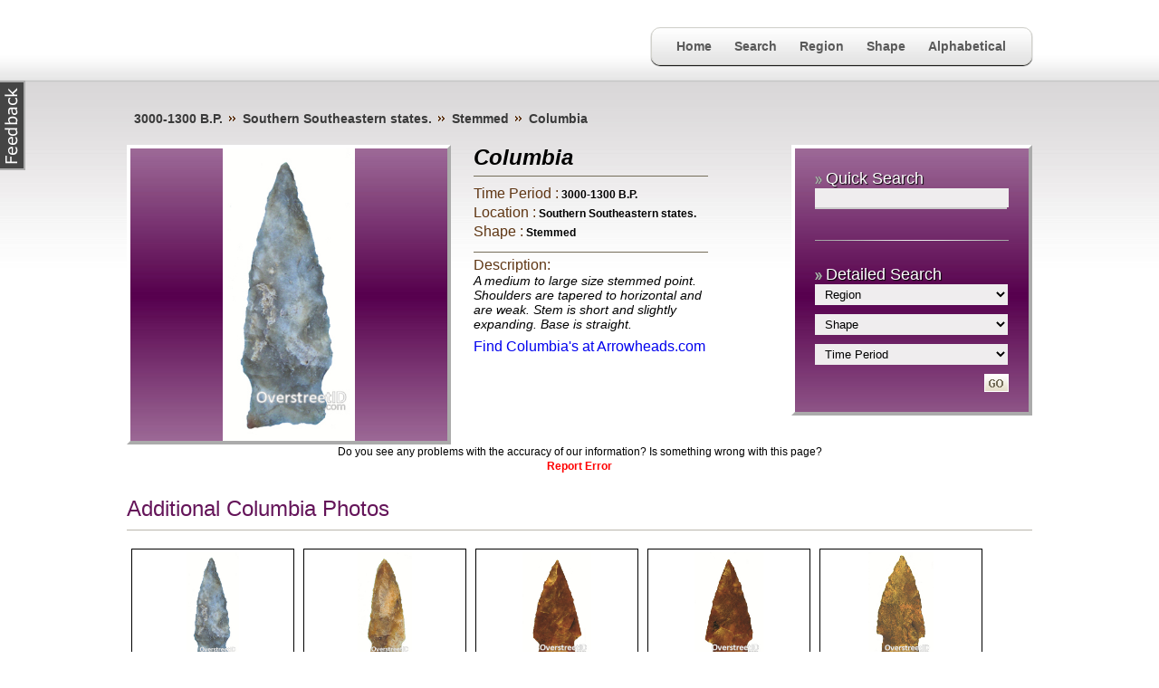

--- FILE ---
content_type: text/html; charset=UTF-8
request_url: https://typology.arrowheads.com/details.php?time=3&&region=GC&&shape=6&&arrowhead_id=288
body_size: 20252
content:

<!DOCTYPE html PUBLIC "-//W3C//DTD XHTML 1.0 Transitional//EN" "http://www.w3.org/TR/xhtml1/DTD/xhtml1-transitional.dtd">

<html xmlns:fb="http://ogp.me/ns/fb#">

<head>

<meta http-equiv="Content-Type" content="text/html; charset=utf-8" />

<meta name="keywords" content="Columbia,Columbia artifact,Columbia arrowhead,Columbia indian artifact," /> 

<meta name="description" content="Columbia - A medium to large size stemmed point. Shoulders are tapered to horizontal and are weak. Stem is short and slightly expanding. Base is straight." /> 

<meta property="fb:app_id" content="217556858340906"/>

<title>Columbia | Arrowheads.com</title>



<link rel="stylesheet" type="text/css" href="css/style.css"/>

<link rel="canonical" href="/details.php?time=3&&region=GC&&shape=6&&arrowhead_id=288"/>

<script type="text/javascript" src="http://ajax.googleapis.com/ajax/libs/jquery/1.3.2/jquery.min.js"></script>

<script type="text/javascript" src="scripts/stepcarousel.js"></script>

<script type="text/javascript" src="js1/prototype.js"></script>

 <script type="text/javascript" src="js1/scriptaculous.js?load=effects,builder"></script>

 <script type="text/javascript" src="js1/lightbox.js"></script> 

<script type="text/javascript" src="https://apis.google.com/js/plusone.js">

<script src="Scripts/AC_RunActiveContent.js" type="text/javascript"></script>

<script type="text/javascript">

  var _gaq = _gaq || [];
  _gaq.push(['_setAccount', 'UA-12493410-5']);
  _gaq.push(['_trackPageview']);

  (function() {
    var ga = document.createElement('script'); ga.type = 'text/javascript'; ga.async = true;
    ga.src = ('https:' == document.location.protocol ? 'https://ssl' : 'http://www') + '.google-analytics.com/ga.js';
    var s = document.getElementsByTagName('script')[0]; s.parentNode.insertBefore(ga, s);
  })();

</script>
</head>



<body>

<!-- facebook comment -->

<div id="fb-root"></div>

<script>(function(d, s, id) {

  var js, fjs = d.getElementsByTagName(s)[0];

  if (d.getElementById(id)) return;

  js = d.createElement(s); js.id = id;

  js.src = "//connect.facebook.net/en_US/all.js#xfbml=1&appId=217556858340906";

  fjs.parentNode.insertBefore(js, fjs);

}(document, 'script', 'facebook-jssdk'));</script>

<!-- facebook comment -->



<!-- main-holder starts -->

<div class="mainDiv">

<!-- header-section starts -->

<div class="header">
	     <!-- <div class="logo"><a href="index.php"><img src="images/logo.png" width="181" height="37" alt="" /></a></div>  -->
    
    <!-- top-navigation starts -->
    <div class="topNav">
    	<ul>
        	<li ><a href="index.php?active=1">Home</a></li>
			<li ><a href="arrowhead-search.php?active=8">Search</a></li>
            <li ><a href="region.php?active=4">Region</a></li>
            <li ><a href="shape.php?active=2">Shape</a></li>
            <li ><a href="alphabet.php?active=3">Alphabetical</a></li>
       <!--      <li ><a href="overstreet.php?active=5">Overstreet</a></li>  -->
	<!-- 		<li  id="active2"><a href="print.php?active=6">Buy In Print</a></li>  -->
           <!--<li ><a href="contact.php?active=7">Contact</a></li>-->
        </ul>
    </div><!-- top-navigation ends -->
</div>
<!-- header-section ends -->



<!-- body-content section starts -->

<div itemscope itemtype="http://schema.org/Thing" class="hm_bdy_cnt">



	<!-- breadcrumb section -->

	
    <ul class="bdCrmb">

    	<li><a href="time_list.php?time_id=3">3000-1300 B.P.</a></li>

		

        <li><a href="region_list.php?region_id=GC">Southern Southeastern states. </a></li>

        <li><a href="shape_list.php?shape_id=6">Stemmed</a></li>

        <li><a href="#url">Columbia</a></li>

    </ul><br class="clear" />

    <!-- breadcrumb section ends -->

    <div style="float:left;width:358px;margin:0 25px 0 0;">

    <!-- product image section -->

    <div class="contImg">

	
	<img itemprop="image" style="max-width:350px;" src="/revised-search/images/apics/COLU-0001.jpg"  height="323" alt="Columbia" />

		

	</div><!-- product image section ends -->
    <div style="float:left;margin-top:7px;"><g:plusone></g:plusone><br><fb:like send="false" style="margin-top:2px;" layout="button_count" width="90" show_faces="false"></fb:like></div>

    </div>

    <!-- product-details section -->

    <div class="contDetHldr">

    	<h1><span itemprop="name">Columbia</span></h1>

        <ul class="desb">

        	<li><span>Time Period :</span> <a href="time_list.php?time_id=3" >3000-1300 B.P.</a></li>

            <li><span>Location :</span> <a href="region_list.php?region_id=GC" >Southern Southeastern states. </a></li>

            <li><span>Shape :</span> <a href="shape_list.php?shape_id=6">Stemmed</a></li>

        </ul><br class="clear" />

        <p><strong>Description:</strong> <br />

<span itemprop="description"> A medium to large size stemmed point. Shoulders are tapered to horizontal and are weak. Stem is short and slightly expanding. Base is straight.</p></span>

<!--<div>

<script type="text/javascript"><!--

google_ad_client = "pub-1639146662835785";

/* OverstreetID.com 234x60, created 6/14/11 */

google_ad_slot = "2768350244";

google_ad_width = 234;

google_ad_height = 60;

//-->

<!-- <-REMOVE THIS</script>

<script type="text/javascript"

src="http://pagead2.googlesyndication.com/pagead/show_ads.js">

</script></div> REMOVE THIS-> -->



        <p><strong><a href="http://stores.arrowheads.com">Find Columbia's at Arrowheads.com</a></strong></p>



    </div><!-- product-details section ends -->

   

   

    <!-- search-section starts -->

   

   <script language="javascript"> 
function varify(thisform)
{ 
	
       if(document.form2.region.value=="")
       {
               alert("Select region");
               document.form2.region.focus();
               return false;
       }
	      
	   
       if(document.form2.shape.value=="")
       {
               alert("Select shape");
               document.form2.shape.focus();
               return false;
       }
	   
	 if(document.form2.time.value=="")
       {
               alert("Select time period");
               document.form2.time.focus();
               return false;
       }
	   
	
	 

return true;        
       
}
</script>
<script type="text/javascript">
function showResult(str)
{
if (str.length==0)
  { 
  document.getElementById("livesearch").innerHTML="";
  document.getElementById("livesearch").style.border="0px";
  return;
  }
if (window.XMLHttpRequest)
  {// code for IE7+, Firefox, Chrome, Opera, Safari
  xmlhttp=new XMLHttpRequest();
  }
else
  {// code for IE6, IE5
  xmlhttp=new ActiveXObject("Microsoft.XMLHTTP");
  }
xmlhttp.onreadystatechange=function()
  {
  if (xmlhttp.readyState==4 && xmlhttp.status==200)
    {
    document.getElementById("livesearch").innerHTML=xmlhttp.responseText;
    document.getElementById("livesearch").style.border="1px solid #A5ACB2";
    }
  }
xmlhttp.open("GET","livesearch.php?q="+str,true);
xmlhttp.send();
}
</script>
 <div class="srcHldr">
    	<span>Quick Search</span>
        <form>
<input type="text" size="30" onkeyup="showResult(this.value)" />
<div id="livesearch"></div>
</form><br />
       
        <hr class="hr" /><br />
		<form action="search_list.php" name="form2" id="form2" method="get" >
        <span>Detailed Search</span>
        <select name="region_id" id="region_id" >
							 <option value="">Region</option>
                                                <option value="EC"> Eastern Central                  </option>
                                <option value="ES"> Eastern Seaboard                  </option>
                                <option value="FW"> Far West                  </option>
                                <option value="GC"> Gulf Coastal                  </option>
                                <option value="NC"> Northern Central                  </option>
                                <option value="NE"> Northeastern                  </option>
                                <option value="NP"> Northern High Plains                  </option>
                                <option value="SC"> Southern Central                  </option>
                                <option value="SW"> Desert Southwest                  </option>
                                            </select><br />
       <select name="forms_id" id="forms_id" >
							 <option value="">Shape</option>
                                                <option value="9"> Arrow Points                  </option>
                                <option value="11"> Auriculate                  </option>
                                <option value="8"> Basal Notched                  </option>
                                <option value="4"> Corner Notched                  </option>
                                <option value="3"> Lanceolate                  </option>
                                <option value="10"> Other                  </option>
                                <option value="5"> Side Notched                  </option>
                                <option value="6"> Stemmed                  </option>
                                <option value="7"> Stemmed-Bifurcated                  </option>
                                            </select><br />
          <select name="time_period_id" id="time_period_id" >
							 <option value="">Time Period</option>
                                                <option value="1"> Paleo                  </option>
                                <option value="2"> Archaic                  </option>
                                <option value="3"> Woodland                  </option>
                                <option value="4"> Mississippian                  </option>
                                <option value="5"> Historic                  </option>
                                <option value="6"> Paleo                  </option>
                                <option value="7"> Archaic                  </option>
                                <option value="8"> Transitional                  </option>
                                <option value="9"> Developmental                  </option>
                                <option value="10"> Classic                  </option>
                                <option value="11"> Historic                  </option>
                                            </select><br />
        <input type="submit" value="Go" />
		
		</form>
    </div><br class="clear" />

   

   <br class="clear" /><!-- search-section ends -->

       <div style="text-align:center;">

<p>Do you see any problems with the accuracy of our information?

   Is something wrong with this page?<br />

  <a href="report_mail.php?path=/details.php?time=3&&region=GC&&shape=6&&arrowhead_id=288" style="color:#F00;font-weight:bold;">Report Error</a>

    </p>

 <script type="text/javascript"><!--

google_ad_client = "pub-1639146662835785";

/* OverstreetID.com 728x90, created 6/14/11 */

google_ad_slot = "0678555714";

google_ad_width = 728;

google_ad_height = 90;

//-->

</script>

<script type="text/javascript"

src="http://pagead2.googlesyndication.com/pagead/show_ads.js">

</script></div><br />

    <h2>Additional Columbia Photos</h2>

    <!-- this is the carousel container, the carousel will be rendered here -->

<script type="text/javascript">

stepcarousel.setup({

	galleryid: 'gallerya', //id of carousel DIV

	beltclass: 'belt', //class of inner "belt" DIV containing all the panel DIVs

	panelclass: 'panel', //class of panel DIVs each holding content

	autostep: {enable:true, moveby:1, pause:3000},

	panelbehavior: {speed:300, wraparound:false, persist:false},

	defaultbuttons: {enable: true, moveby: 1, leftnav: ['images/prev.png', -10, 70], rightnav: ['images/next.png', -10, 70]},

	contenttype: ['inline'] //content setting ['inline'] or ['external', 'path_to_external_file']

})

</script>

	<div id="gallerya" class="stepcarousel">

    <ul class="belt">


        <li class="panel"><a href="/revised-search/images/apics/COLU-0001.jpg" rel="lightbox[gallery]" >

		<img src="/revised-search/images/apics/COLU-0001.jpg" /></a></li>

       
        <li class="panel"><a href="/revised-search/images/apics/COLU-0002.jpg" rel="lightbox[gallery]" >

		<img src="/revised-search/images/apics/COLU-0002.jpg" /></a></li>

       
        <li class="panel"><a href="/revised-search/images/apics/COLU-0003.jpg" rel="lightbox[gallery]" >

		<img src="/revised-search/images/apics/COLU-0003.jpg" /></a></li>

       
        <li class="panel"><a href="/revised-search/images/apics/COLU-0004.jpg" rel="lightbox[gallery]" >

		<img src="/revised-search/images/apics/COLU-0004.jpg" /></a></li>

       
        <li class="panel"><a href="/revised-search/images/apics/COLU-0005.jpg" rel="lightbox[gallery]" >

		<img src="/revised-search/images/apics/COLU-0005.jpg" /></a></li>

       
        <li class="panel"><a href="/revised-search/images/apics/COLU-0006.jpg" rel="lightbox[gallery]" >

		<img src="/revised-search/images/apics/COLU-0006.jpg" /></a></li>

       
        <li class="panel"><a href="/revised-search/images/apics/COLU-0007.jpg" rel="lightbox[gallery]" >

		<img src="/revised-search/images/apics/COLU-0007.jpg" /></a></li>

       
        <li class="panel"><a href="/revised-search/images/apics/COLU-0008.jpg" rel="lightbox[gallery]" >

		<img src="/revised-search/images/apics/COLU-0008.jpg" /></a></li>

       
        <li class="panel"><a href="/revised-search/images/apics/COLU-0112.jpg" rel="lightbox[gallery]" >

		<img src="/revised-search/images/apics/COLU-0112.jpg" /></a></li>

       
        <li class="panel"><a href="/revised-search/images/apics/COLU-0113.jpg" rel="lightbox[gallery]" >

		<img src="/revised-search/images/apics/COLU-0113.jpg" /></a></li>

       
        <li class="panel"><a href="/revised-search/images/apics/COLU-0114.jpg" rel="lightbox[gallery]" >

		<img src="/revised-search/images/apics/COLU-0114.jpg" /></a></li>

       
        <li class="panel"><a href="/revised-search/images/apics/COLU-0115.jpg" rel="lightbox[gallery]" >

		<img src="/revised-search/images/apics/COLU-0115.jpg" /></a></li>

       
        <li class="panel"><a href="/revised-search/images/apics/COLU-0116.jpg" rel="lightbox[gallery]" >

		<img src="/revised-search/images/apics/COLU-0116.jpg" /></a></li>

       
        <li class="panel"><a href="/revised-search/images/apics/COLU-0117.jpg" rel="lightbox[gallery]" >

		<img src="/revised-search/images/apics/COLU-0117.jpg" /></a></li>

       
        <li class="panel"><a href="/revised-search/images/apics/COLU-0118.jpg" rel="lightbox[gallery]" >

		<img src="/revised-search/images/apics/COLU-0118.jpg" /></a></li>

       
	   

    </ul>

    </div><br class="clear" />

    <h2>Columbia Related Artifacts</h2>

    <!-- this is the carousel container, the carousel will be rendered here -->

<script type="text/javascript">

stepcarousel.setup({

	galleryid: 'galleryb', //id of carousel DIV

	beltclass: 'belt', //class of inner "belt" DIV containing all the panel DIVs

	panelclass: 'panel', //class of panel DIVs each holding content

	autostep: {enable:true, moveby:1, pause:3000},

	panelbehavior: {speed:300, wraparound:false, persist:false},

	defaultbuttons: {enable: true, moveby: 1, leftnav: ['images/prev.png', -10, 70], rightnav: ['images/next.png', -10, 70]},

	contenttype: ['inline'] //content setting ['inline'] or ['external', 'path_to_external_file']

})

</script>

	<div id="galleryb" class="stepcarousel">

    <ul class="belt">

	
	

        <li class="panel">
	<a href="details.php?time=3&&region=GC&&shape=6&&arrowhead_id=9"><img src="/revised-search/images/apics/ADA-0001.jpg" alt="" title="Adena" /></a>

	</li>

        
	

        <li class="panel">
	<a href="details.php?time=3&&region=GC&&shape=6&&arrowhead_id=171"><img src="/revised-search/images/apics/BRA-0100.jpg" alt="" title="Bradford" /></a>

	</li>

        
	

        <li class="panel">
	<a href="details.php?time=3&&region=GC&&shape=6&&arrowhead_id=183"><img src="/revised-search/images/apics/BRO-0100.jpg" alt="" title="Broad River" /></a>

	</li>

        
	

        <li class="panel">
	<a href="details.php?time=3&&region=GC&&shape=6&&arrowhead_id=185"><img src="/revised-search/images/apics/BROR-0001.jpg" alt="" title="Broward" /></a>

	</li>

        
	

        <li class="panel">
	<a href="details.php?time=3&&region=GC&&shape=6&&arrowhead_id=288"><img src="/revised-search/images/apics/COLU-0001.jpg" alt="" title="Columbia" /></a>

	</li>

        
	

        <li class="panel">
	<a href="details.php?time=3&&region=GC&&shape=6&&arrowhead_id=447"><img src="/revised-search/images/apics/DUV-0001.jpg" alt="" title="Duval" /></a>

	</li>

        
	

        <li class="panel">
	<a href="details.php?time=3&&region=GC&&shape=6&&arrowhead_id=1186"><img src="/revised-search/images/apics/SAR-0001.jpg" alt="" title="Sarasota" /></a>

	</li>

        
	

        <li class="panel">
	<a href="details.php?time=3&&region=GC&&shape=6&&arrowhead_id=1431"><img src="/revised-search/images/apics/WEE-0001.jpg" alt="" title="Weeden Island" /></a>

	</li>

        
    </ul>

    </div><br class="clear" />

	


<h2>Columbia Comments</h2>

	<!-- facebook comment -->

	
	<div class="fb-comments" data-href="typology.arrowheads.com/details.php?time=3&&region=GC&&shape=6&&arrowhead_id=288" data-num-posts="10" data-width="986"></div>

    <!-- facebook comment -->

	</div>

<!-- body-content section ends -->



<!-- footer-section starts -->

<div class="footer">
	<p class="cprht">Copyrights Reserved &copy; 2024</p>
    <p class="link"><a href="index.php?active=1">Home</a>+<a href="region.php?active=4">Region</a>+<a href="shape.php?active=2">Shape</a>+<a href="alphabet.php?active=3">Alphabetical</a>+<a href="contact.php?active=7">Contact</a></p>
<br class="clear" /></div>
<!-- footer-section ends -->





<br class="clear" />



</div><!-- main-holder ends -->



<div class="feedback-panel">

    <a class="feedback-tab" href="#">Feedback</a>

 

    <h3><center>We Need Your Help. Send Us Your Feedback.</center></h3>

<p style="text-align:center;margin-top:25px;">We Want to Hear your Thoughts and Ideas!

</p><br>

<ul>

<li>What Do You Like About This Website?   </li>

<li>What Do You See That Needs Improvement?   </li>

<li>Do You See an Error On This Page? </li>

</ul>



<br>

    <div id="form-wrap">

 

    <form name="form" method="post" action="contact.php" onsubmit="return validate_form(this)">

    <ul class="cForm3">

    <li><label>Name:</label><input type="text" name="name" /></li>

        <li><label>Email:</label><input type="text" name="email" /></li>

        <li><label>Message:</label><textarea name="message"></textarea></li>

        <!--<li><label>Upload Image</label><input name="" type="file" style="background:none; border:none;" /></li>-->

        <li>

            <ul>

                <li><input name="account" type="submit" value="Submit" /></li>

                

            </ul>

        </li>

    </ul>

    </form>

 

    </div>    

</div>




<script src="http://ajax.googleapis.com/ajax/libs/jquery/1.2.6/jquery.min.js" type="text/javascript"></script>
<script type="text/javascript">
var $j = jQuery.noConflict();
    	$j(function(){
var feedbackTab = {
 
    speed:300,
    containerWidth:$j('.feedback-panel').outerWidth(),
    containerHeight:$j('.feedback-panel').outerHeight(),
    tabWidth:$j('.feedback-tab').outerWidth(),
 
 
    init:function(){
        $j('.feedback-panel').css('height',feedbackTab.containerHeight + 'px');
 
        $j('a.feedback-tab').click(function(event){
            if ($j('.feedback-panel').hasClass('open')) {
                $j('.feedback-panel')
                .animate({left:'-' + feedbackTab.containerWidth}, feedbackTab.speed)
                .removeClass('open');
            } else {
                $j('.feedback-panel')
                .animate({left:'0'},  feedbackTab.speed)
                .addClass('open');
            }
            event.preventDefault();
        });
    }
};
 
feedbackTab.init();
});
</script>


</body>

</html>

--- FILE ---
content_type: text/html; charset=utf-8
request_url: https://accounts.google.com/o/oauth2/postmessageRelay?parent=https%3A%2F%2Ftypology.arrowheads.com&jsh=m%3B%2F_%2Fscs%2Fabc-static%2F_%2Fjs%2Fk%3Dgapi.lb.en.OE6tiwO4KJo.O%2Fd%3D1%2Frs%3DAHpOoo_Itz6IAL6GO-n8kgAepm47TBsg1Q%2Fm%3D__features__
body_size: 161
content:
<!DOCTYPE html><html><head><title></title><meta http-equiv="content-type" content="text/html; charset=utf-8"><meta http-equiv="X-UA-Compatible" content="IE=edge"><meta name="viewport" content="width=device-width, initial-scale=1, minimum-scale=1, maximum-scale=1, user-scalable=0"><script src='https://ssl.gstatic.com/accounts/o/2580342461-postmessagerelay.js' nonce="TJ6JmymLU785604E_Btdtw"></script></head><body><script type="text/javascript" src="https://apis.google.com/js/rpc:shindig_random.js?onload=init" nonce="TJ6JmymLU785604E_Btdtw"></script></body></html>

--- FILE ---
content_type: text/css
request_url: https://typology.arrowheads.com/css/style.css
body_size: 16630
content:
@charset "utf-8";
/* CSS Document */

* { margin:0; padding:0; border:none; list-style:none; text-decoration:none; }
body { background:url(../images/updated/body_bg.png) repeat-x; font:normal 12px/16px Arial, Helvetica, sans-serif;}
.mainDiv { width:1000px; margin:0 auto; }
.clear { font-size:0; line-height:0; clear:both; visibility:hidden; }

/*------ general-section starts ------*/

/*------ header-section starts ------*/

.header { width:100%; height:98px; margin:0 0 22px; }
.logo { width:181px; height:37px; float:left; margin:30px 0 0 5px; }

/* top-navigation starts */
.topNav { width:auto; height:40px; float:right; border:1px solid #d2d2cc; background:url(../images/updated/top-nav_bg.png) repeat-x left bottom; margin:30px 0 0 0; border-radius:10px; -moz-border-radius:10px; -webkit-border-radius:10px; box-shadow:0 1px 1px #000; -moz-box-shadow:0 1px 1px #000; -webkit-box-shadow:0 1px 1px #000; }
.topNav ul { padding:0 15px; }
.topNav ul li { width:auto; height:40px; float:left; margin:0 1px 0 0; }
.topNav ul li a { width:auto; height:40px; display:block; float:left; font:normal 14px/40px Arial, Helvetica, sans-serif; padding:0 12px; color:#5A5A5A; font-weight:bold;}
.topNav ul li a:hover, .topNav ul .active a { background:url(../images/updated/top-nav_bg.png) repeat-x; color:#fff; }
.topNav ul .active1 a { background:url(../images/top-nav_bg.png) repeat-x; color:#fff; }
#active2 a:hover { background:url(../images/top-nav_bg.png) repeat-x; color:#fff; }
#active2 a { background:url(../images/top-nav_bg.png) repeat-x; color:#fff; }

/*------ header-section ends ------*/

/*------ body-section starts ------*/

.hm_bdy_cnt { width:100%; margin:0 0 36px; }
.hm_bdy_cnt h1 { font:normal 24px/30px Arial, Helvetica, sans-serif; color:#641459; margin:0 0 8px; }
.hm_bdy_cnt p { margin:0 0 8px; }
.hm_bdy_cnt h2 { font:normal 24px/30px Arial, Helvetica, sans-serif; color:#641459; margin:0 0 8px; }
.hm_bdy_cnt h3 { font:normal 24px/30px Arial, Helvetica, sans-serif; color:#641459; margin:0 0 8px; }

/* home-page style */
.hm_banner { width:978px; height:415px; float:left; padding:22px 22px 0 0;background:url(../images/updated/shadow.png) no-repeat; }
.hm_ads { width:100%; float:left; /*border:1px solid #57004D;*/ padding:22px 0 0;background:url(../images/updated/ads-shadow.png) no-repeat;height:148px; }
.hm_ads ul li { width:226px; height:48px; float:left; border:1px solid #6f3c23; margin:0 11px 12px; }
.hm_cnt { width:720px; float:left; }
.hm_photo { width:258px; float:right; background:url(../images/updated/random-artifact-bg.png) repeat-x; background-color: #ffffff; padding:10px 0 20px 0; border:4px outset #e0e0e0; margin-bottom:20px;  }
.hm_photo_description { background-color:#ffffff;margin:0 5px 5px 5px;border: 2px inset #ffffff; padding: 3px; text-align:justify;font-size:10px;}
.hm_photo h2 { font:normal 24px/30px Arial, Helvetica, sans-serif; color:#5A5A5A; padding:0 0 0 5px;}
.hm_photo span { font:normal 18px/22px Arial, Helvetica, sans-serif; color:#262626; padding:0 0 0 55px; margin:0 0 8px;text-shadow: 1px 1px 1px white; }
.hm_photo .clvPhoto { padding:0 0 0 17px; }
.hm_photo .clvPhoto li { width:99px; height:75px; float:left; border:1px solid #3B3A35; margin:0 0 7px 8px;text-align:center; background:#ffffff; }

/* bottom-thumb section style */
.thumbCat { width:742px; padding:10px 0; }
.thumbCat h3 { font:normal 16px/18px Arial, Helvetica, sans-serif; color:#fff; text-shadow:1px 1px 1px #000; font-weight:bold; text-align:center;}
.thumbCat p { font:normal 12px/14px Arial, Helvetica, sans-serif; }
.thumbCat .rdmre a { font:bold 12px Arial, Helvetica, sans-serif; color:#fff; float:right; }
.thumbCat .rdmre a:hover { text-decoration:underline; }
.thumbCat dl { width:220px; height:119px; float:left; background:url(../images/updated/category-thumb_bg.png) no-repeat center; padding:5px 5px 22px; margin:0 13px 0 0; }
.thumbCat dl dt { width:101px; height:115px; float:left; margin:0 8px 0 0; }
.thumbCat dl dd { color:#F8F8F8; }
.thumbCat dl dd div { height:65px; overflow:hidden; text-align:center;}

/* more-button style */
.more { font:bold 12px Arial, Helvetica, sans-serif; text-align:right; margin:0 20px 0 0; }
.more a { color:#5A5A5A; }
.more a:hover { text-decoration:underline; }

/* search-section style */
.srcHldr { width:214px; float:right; padding:22px; background:url(../images/updated/qs-bg.jpg);border: 4px outset white; } 
.srcHldr span { font:normal 18px/22px Arial, Helvetica, sans-serif; color:#ffffff; padding:0 0 0 12px; background:url(../images/updated/srch_bullets.png) no-repeat 0 8px; margin:0 0 8px;text-shadow: 1px 1px 1px black; }
.srcHldr input[type="text"] { width:200px; padding:3px 7px; background:#EFEDEE; margin:0 0 10px; }
.srcHldr select { width:213px; padding:3px 7px; background:#EFEDEE; margin:0 0 10px; }
.srcHldr input[type="submit"] { width:27px; height:20px; float:right; background:url(../images/go_btn.png) no-repeat; text-indent:-9999px; cursor:pointer; }
.srcHldr .hr { width:100%; height:1px; background:url(../images/updated/hr_bg.png) no-repeat; clear:both; margin:10px 0; }

.srcHldr1 { width:214px; padding:22px 22px 42px 22px; background:url(../images/updated/qs-bg.jpg); z-index:100; position:relative; /*margin:-350px 0 0 720px;*/border: 4px outset white;float:right;margin-top:22px; }
.srcHldr1 span { font:normal 18px/22px Arial, Helvetica, sans-serif; color:#ffffff; padding:0 0 0 12px; background:url(../images/updated/srch_bullets.png) no-repeat 0 8px; margin:0 0 8px;text-shadow: 1px 1px 1px black; }
.srcHldr1 input[type="text"] { width:200px; padding:3px 7px; background:#EFEDEE; margin:0 0 10px; }
.srcHldr1 select { width:213px; padding:3px 7px; background:#EFEDEE; margin:0 0 10px; }
.srcHldr1 input[type="submit"] { width:27px; height:20px; float:right; background:url(../images/go_btn.png) no-repeat; text-indent:-9999px; cursor:pointer; }
.srcHldr1 .hr { width:100%; height:1px; background:url(../images/updated/hr_bg.png) no-repeat; clear:both; margin:10px 0; }

/*------ body-section ends ------*/

/*------ footer-section starts ------*/

.footer { width:980px; padding:10px; border-top:1px solid #bab6ac; border-bottom:1px solid #bab6ac; margin:0 0 20px; color:#641459; }
.footer .cprht { width:auto; float:left; }
.footer .link { width:auto; float:right; }
.footer .link a { margin:0 8px; color:inherit; }
.footer .link a:hover { color:#000; }

/*------ footer-section ends ------*/

/*------ inner-page content section starts ------*/

/* breadcrumb section */
.bdCrmb { width:auto; height:40px; float:left; clear:both; }
.bdCrmb li { width:auto; height:30px; float:left; background:url(../images/brwn-arrow_bullets.png) no-repeat right 8px; padding:0 14px 0 8px; font:bold 14px/22px Arial, Helvetica, sans-serif; color:#3A3A3A; }
.bdCrmb li:last-child { background:none; }
.bdCrmb li a { width:auto; height:22px; display:block; float:left; color:inherit; }
.bdCrmb li a:hover { text-decoration:underline; }

/* inner-page content */
.contImg { float:left; width:350px; text-align:center;background: url("../images/updated/qs-bg.jpg") repeat scroll 0 0 transparent; border: 4px outset white;}
.contDetHldr { width:259px; float:left; }
.contDetHldr h1 { font:normal 24px/28px Arial, Helvetica, sans-serif; margin:0 0 6px; color:#000000; font-weight:bold; font-style:italic; }
.contDetHldr h2 { font:normal 24px/28px Arial, Helvetica, sans-serif; margin:0 0 6px; color:#8c4634; }
.contDetHldr p { margin:0 0 8px; font-size:14px;font-style:italic; }
.contDetHldr p strong { color:#5F3613;font: 16px Arial,Helvetica,sans-serif; }
.contDetHldr .desb { border-top:1px solid #756e5a; border-bottom:1px solid #756e5a; padding:10px 0; margin:0 0 5px; }
.contDetHldr .desb li { margin:0 0 3px; font:bold 12px Arial, Helvetica, sans-serif; color:#000; }
.contDetHldr .desb li  a{ color:#000000; }
.contDetHldr .desb li  a:hover{ text-decoration:underline; }
.contDetHldr .desb li span { font:normal 16px Arial, Helvetica, sans-serif; color:#5f3613; }

/*------ inner-page content section ends ------*/

/*------ Carousel section starts ------*/

.stepcarousel{ position:relative; border-top:1px solid #bab6ac; overflow:scroll; width:100% /*Width of Carousel Viewer itself*/; height:200px /*Height should enough to fit largest content's height*/; }
.stepcarousel .belt{ position:absolute; left:0; top:0; }
.stepcarousel .panel{  width:172px; height:126px; float:left; overflow:hidden; margin:20px 5px; padding:3px; border:1px solid #000; text-align:center; }
.stepcarousel .panel img{  max-width: 100%; height:126px;  margin-left: auto; margin-right: auto; }
/*------ Carousel section ends ------*/

#lightbox{	position: absolute;	left: 0; width: 100%; z-index: 100; text-align: center; line-height: 0;}
#lightbox img{ width: auto; height: auto;}
#lightbox a img{ border: none; }

#outerImageContainer{ position: relative; background-color: #FFFFFF; width: 250px; height: 250px; margin: 0 auto; }
#imageContainer{ padding: 10px; }

#loading{ position: absolute; top: 40%; left: 0%; height: 25%; width: 100%; text-align: center; line-height: 0; }
#hoverNav{ position: absolute; top: 0; left: 0; height: 100%; width: 100%; z-index: 10; }
#imageContainer>#hoverNav{ left: 0;}
#hoverNav a{ outline: none;}

#prevLink, #nextLink{ width: 49%; height: 100%; background-image: url([data-uri]); /* Trick IE into showing hover */ display: block; }
#prevLink { left: 0; float: left;}
#nextLink { right: 0; float: right;}
#prevLink:hover, #prevLink:visited:hover { background: url(../images/prevlabel.gif) left 15% no-repeat; }
#nextLink:hover, #nextLink:visited:hover { background: url(nextlabel.gif) right 15% no-repeat; }

#imageDataContainer{ font: 12px Times New Roman; background-color: #FFFFFF; margin: 0 auto; line-height: 1.5em; overflow: auto; width: 100%	; }

#imageData{ font-family:Verdana, Arial, Helvetica, sans-serif; font-size:11px;	padding:0 10px; color: #000000; }
#imageData #imageDetails{ width: 70%; float: left; text-align: left; }	
#imageData #caption{ font-weight: bold; color:#000000;font-size:12px; }
#imageData #numberDisplay{ display: block; clear: left; padding-bottom: 1.0em;	}			
#imageData #bottomNavClose{ width: 66px; float: right;  padding-bottom: 0.7em; outline: none;}	 	

#overlay{ position: absolute; top: 0; left: 0; z-index: 90; width: 100%; height: 500px; background-color: #333333; }

#livesearch { z-index:1000; border:1px solid #CCCCCC; position:absolute; background:#EFEDEE; min-width:190px; padding:0 10px; margin-top:-10px; font:normal 12px/20px Arial, Helvetica, sans-serif; color:#fff; }
#livesearch a { color:#000000;}
#livesearch a:hover { text-decoration:underline ;}




/* Nanai */
.region { width:660px; float:left; padding:0 23px; }
.regiondl { width:200px; float:left; margin:20px 0 0 20px; }
.regiondl dt {
	width:200px;
	height:auto;
	text-align: center;
}
.regiondl dd {
	margin:10px 0 0 0;
	text-align: center;
}
.regiondl dd a { color:inherit; }
.regiondl dd a:hover { text-decoration:underline; }

ul.regionulfm { width:660px; }
ul.regionulfm li { width:150px; float:left; margin:20px 0 0; }
ul.regionulfm li.liwidth { width:450px; float:left; }
ul.rlist { width:auto; margin:40px 0 0 0;text-align:center; }
ul.rlist li { width:120px; margin:10px 10px 0 0; float:left; color:#641459; text-decoration:underline; }
ul.ransw { width:auto; text-align:center; }
ul.ransw li { width:120px; margin:10px 10px 0 0; float:left; }
ul.ransw li a {color:inherit;font-weight:bold;font-size:13px;font-style:italic;}
ul.ransw li a:hover {text-decoration:underline;font-weight:normal;font-size:15px;}

.nave { width:75px; float:left; padding:10px 0 10px 0; }
.nave p { font:normal 18px "Trebuchet MS", Arial, Helvetica, sans-serif; color:#6a6a6a; }
#pagination { float:left; width:auto; font:bold 12px/21px Arial, Helvetica, sans-serif; text-align:center; padding:10px 0 10px 0; }
#pagination li { float:left; width:auto;  color:#ddd; height:18px; background-color:#8f8f8f; margin-right:6px; border:1px solid #8f8f8f; padding:0 0 0 0;  }
#pagination a { color:#fff; display:block; height:18px; width:auto; float:left; padding:0 7px 0 7px; width:auto; }
#pagination .previous-off,
#pagination .next-off { color:#fff; }
#pagination .next a,
#pagination .previous a {  }
#pagination .active { color:#464026; background-color:#FFF; border:1px solid #8f8f8f; width:22px; height:18px; }
/*#pagination a:visited { color:#000; }*/
#pagination a:hover { color:#464026; background-color:#FFF; border:1px solid #8f8f8f; height:17px; width:auto; padding:0 7px 0 7px; }

.alpha {color:inherit;}
.alpha a {color:inherit; text-decoration:underline;}
.alpha a:hover {text-decoration:underline;}

//.srcHldr1 { width:auto; float:left; padding:22px;  }

.srcHldr1 input[type="text"] { width:200px; padding:5px 7px;  margin:5px 0 10px; border:1px solid #666666; }
.srcHldr1 textarea { width:200px; padding:5px 7px;  margin:5px 0 10px; border:1px solid #666666; height:100px; }


.text_con {font:normal 14px "Trebuchet MS", Arial, Helvetica, sans-serif; color:#000;}
.cForm2 { width:550px; float:left; margin:15px 0 0; }
.cForm2 li { width:550px; float:left; margin:0 0 12px; }
.cForm2 li label { width:140px; height:21px; float:left; font:normal 13px/21px 'Trebuchet MS', Arial, Helvetica, sans-serif; color:#585859; }
.cForm2 li input { width:390px; float:right; }
.cForm2 li textarea { width:390px; height:80px; padding:6px 8px; border:1px solid #ccc; font:normal 12px Arial, Helvetica, sans-serif; margin-left:2px; }
.cForm2 li select { width:510px; height:25px; border:1px solid #ccc; font:normal 12px Arial, Helvetica, sans-serif; background:white; }
.cForm2 li input, .cForm li textarea { padding:6px 8px; border:1px solid #ccc; font:normal 12px Arial, Helvetica, sans-serif; background:white; }
.cForm2 ul { width:auto; height:32px; float:right; }
.cForm2 ul li { width:90px; height:32px; float:left;margin-right:10px;}
.cForm2 ul li input { width:90px; height:32px; float:left; background:url(../images/batanbg.jpg) repeat-x; border:none; color:white; cursor:pointer; }

.cForm3 { width:100%; float:left; margin:0 0 0; }
.cForm3 li { width:100%; float:left; margin:0 0 12px; }
.cForm3 li label {  font:normal 13px/21px 'Trebuchet MS', Arial, Helvetica, sans-serif; color:#585859; }
.cForm3 li input {  }
.cForm3 li textarea { padding:6px 8px; border:1px solid #ccc; font:normal 12px Arial, Helvetica, sans-serif; }
.cForm3 li select { border:1px solid #ccc; font:normal 12px Arial, Helvetica, sans-serif; background:white; }
.cForm3 li input, .cForm li textarea { padding:6px 8px; border:1px solid #ccc; font:normal 12px Arial, Helvetica, sans-serif; background:white; width: 228px;}
.cForm3 ul { width:auto; }
.cForm3 ul li { width:90px; height:32px; float:left;margin-right:10px;}
.cForm3 ul li input { width:90px; height:32px; float:left; background:url(../images/batanbg.jpg) repeat-x; border:none; color:white; cursor:pointer; }



.regionj { width:660px; float:left; padding:0 23px; height:auto; background:url(../images/mm.png) no-repeat;  }
.regiondn { width:200px; float:left; margin:20px 0 0 20px;    min-height: 260px; }
.regiondn dt { width:200px; height:auto; text-align: center; }
.regiondn dd { margin:10px 0 0 0; text-align: center; }
.regiondn dd a { color:inherit; }
.regiondn dd a:hover { text-decoration:underline; }
.regionj input[type="submit"] {width:80px; height:30px; background-color:#8b2d66; color:#FFFFFF;font:normal 12px Arial, Helvetica, sans-serif;}

.feedback-panel {
    padding:20px;
    width: 250px;
    //background: #bab6d8;
   // border: #29216d 1px solid;
    position:fixed;
    top:200px;
    left:-291px;
    z-index:999;
}
 
.feedback-panel a.feedback-tab {
    background:transparent url(../images/feedbacktab.gif) no-repeat scroll 0 0;
    border-width: 1px 1px 1px 0;
    display:block;
    height:99px;
    left:51px;
    bottom:21px;
    position:relative;
    float:right;
    text-indent:-9999px;
    width:30px;
    outline:none;
}

.feedback-panel {
    padding:20px 20px 0 20px;
    width: 280px;
    background: #EBEBEB;
    border: #7A7A7A 1px solid;
    position:fixed;
    top:89px;
    left:-324px;
}
 
.feedback-panel a.feedback-tab {
    background:transparent url(../images/feedbacktab.gif) no-repeat scroll 0 0;
    border-width: 1px 1px 1px 0;
    display:block;
    height:99px;
    left:51px;
    bottom:21px;
    position:relative;
    float:right;
    text-indent:-9999px;
    width:30px;
    outline:none;
}
 
textarea {
    width:90%;
    padding:5px;
}
 
#response-message {
    background: #ccc;
    border: 1px solid #999;
    padding:50px;
}

ul.feedback {
list-style:disc;
}

.book_cover {float:right;border: 4px outset white; } 
